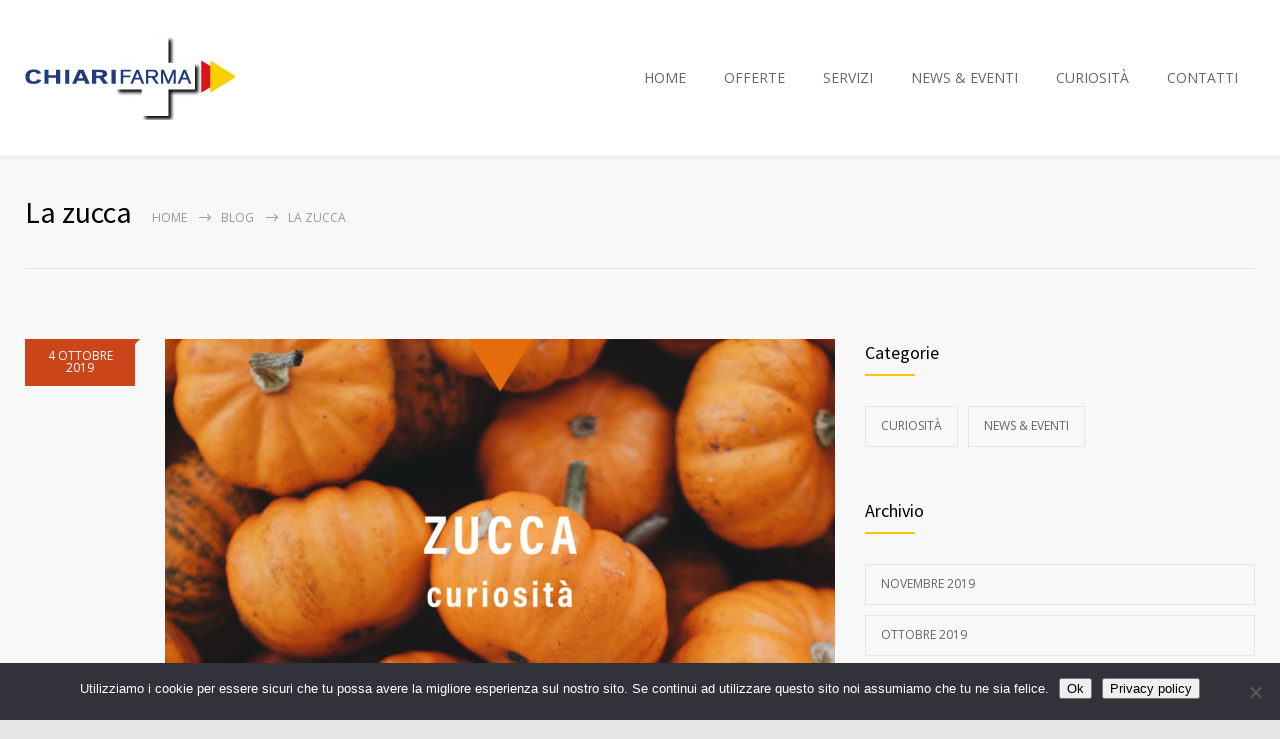

--- FILE ---
content_type: text/html; charset=UTF-8
request_url: https://www.chiarifarma.it/la-zucca/
body_size: 14650
content:
<!DOCTYPE html>
<html lang="it-IT">
		<head>
		<!--meta-->
		<meta http-equiv="content-type" content="text/html; charset=UTF-8" />
		<meta name="generator" content="WordPress 6.8.3" />
		<meta name="viewport" content="width=device-width, initial-scale=1, maximum-scale=1" />
		<meta name="description" content="Farmacia Comunale di Chiari" />
		<meta name="format-detection" content="telephone=no" />
		<!--style-->
		<link rel="alternate" type="application/rss+xml" title="RSS 2.0" href="https://www.chiarifarma.it/feed/" />
		<link rel="pingback" href="https://www.chiarifarma.it/xmlrpc.php" />
					<link rel="shortcut icon" href="https://www.chiarifarma.it/wp-content/uploads/2019/05/icona-farma.gif" />
					<title>La zucca &#8211; Chiari Farma</title>
<meta name='robots' content='max-image-preview:large' />
	<style>img:is([sizes="auto" i], [sizes^="auto," i]) { contain-intrinsic-size: 3000px 1500px }</style>
	<script type='application/javascript'  id='pys-version-script'>console.log('PixelYourSite Free version 11.1.5.2');</script>
<link rel='dns-prefetch' href='//fonts.googleapis.com' />
<link rel="alternate" type="application/rss+xml" title="Chiari Farma &raquo; Feed" href="https://www.chiarifarma.it/feed/" />
<link rel="alternate" type="application/rss+xml" title="Chiari Farma &raquo; Feed dei commenti" href="https://www.chiarifarma.it/comments/feed/" />
<link rel="alternate" type="application/rss+xml" title="Chiari Farma &raquo; La zucca Feed dei commenti" href="https://www.chiarifarma.it/la-zucca/feed/" />
<script type="text/javascript">
/* <![CDATA[ */
window._wpemojiSettings = {"baseUrl":"https:\/\/s.w.org\/images\/core\/emoji\/16.0.1\/72x72\/","ext":".png","svgUrl":"https:\/\/s.w.org\/images\/core\/emoji\/16.0.1\/svg\/","svgExt":".svg","source":{"concatemoji":"https:\/\/www.chiarifarma.it\/wp-includes\/js\/wp-emoji-release.min.js?ver=ab787e20d82e745395b9307997e17d02"}};
/*! This file is auto-generated */
!function(s,n){var o,i,e;function c(e){try{var t={supportTests:e,timestamp:(new Date).valueOf()};sessionStorage.setItem(o,JSON.stringify(t))}catch(e){}}function p(e,t,n){e.clearRect(0,0,e.canvas.width,e.canvas.height),e.fillText(t,0,0);var t=new Uint32Array(e.getImageData(0,0,e.canvas.width,e.canvas.height).data),a=(e.clearRect(0,0,e.canvas.width,e.canvas.height),e.fillText(n,0,0),new Uint32Array(e.getImageData(0,0,e.canvas.width,e.canvas.height).data));return t.every(function(e,t){return e===a[t]})}function u(e,t){e.clearRect(0,0,e.canvas.width,e.canvas.height),e.fillText(t,0,0);for(var n=e.getImageData(16,16,1,1),a=0;a<n.data.length;a++)if(0!==n.data[a])return!1;return!0}function f(e,t,n,a){switch(t){case"flag":return n(e,"\ud83c\udff3\ufe0f\u200d\u26a7\ufe0f","\ud83c\udff3\ufe0f\u200b\u26a7\ufe0f")?!1:!n(e,"\ud83c\udde8\ud83c\uddf6","\ud83c\udde8\u200b\ud83c\uddf6")&&!n(e,"\ud83c\udff4\udb40\udc67\udb40\udc62\udb40\udc65\udb40\udc6e\udb40\udc67\udb40\udc7f","\ud83c\udff4\u200b\udb40\udc67\u200b\udb40\udc62\u200b\udb40\udc65\u200b\udb40\udc6e\u200b\udb40\udc67\u200b\udb40\udc7f");case"emoji":return!a(e,"\ud83e\udedf")}return!1}function g(e,t,n,a){var r="undefined"!=typeof WorkerGlobalScope&&self instanceof WorkerGlobalScope?new OffscreenCanvas(300,150):s.createElement("canvas"),o=r.getContext("2d",{willReadFrequently:!0}),i=(o.textBaseline="top",o.font="600 32px Arial",{});return e.forEach(function(e){i[e]=t(o,e,n,a)}),i}function t(e){var t=s.createElement("script");t.src=e,t.defer=!0,s.head.appendChild(t)}"undefined"!=typeof Promise&&(o="wpEmojiSettingsSupports",i=["flag","emoji"],n.supports={everything:!0,everythingExceptFlag:!0},e=new Promise(function(e){s.addEventListener("DOMContentLoaded",e,{once:!0})}),new Promise(function(t){var n=function(){try{var e=JSON.parse(sessionStorage.getItem(o));if("object"==typeof e&&"number"==typeof e.timestamp&&(new Date).valueOf()<e.timestamp+604800&&"object"==typeof e.supportTests)return e.supportTests}catch(e){}return null}();if(!n){if("undefined"!=typeof Worker&&"undefined"!=typeof OffscreenCanvas&&"undefined"!=typeof URL&&URL.createObjectURL&&"undefined"!=typeof Blob)try{var e="postMessage("+g.toString()+"("+[JSON.stringify(i),f.toString(),p.toString(),u.toString()].join(",")+"));",a=new Blob([e],{type:"text/javascript"}),r=new Worker(URL.createObjectURL(a),{name:"wpTestEmojiSupports"});return void(r.onmessage=function(e){c(n=e.data),r.terminate(),t(n)})}catch(e){}c(n=g(i,f,p,u))}t(n)}).then(function(e){for(var t in e)n.supports[t]=e[t],n.supports.everything=n.supports.everything&&n.supports[t],"flag"!==t&&(n.supports.everythingExceptFlag=n.supports.everythingExceptFlag&&n.supports[t]);n.supports.everythingExceptFlag=n.supports.everythingExceptFlag&&!n.supports.flag,n.DOMReady=!1,n.readyCallback=function(){n.DOMReady=!0}}).then(function(){return e}).then(function(){var e;n.supports.everything||(n.readyCallback(),(e=n.source||{}).concatemoji?t(e.concatemoji):e.wpemoji&&e.twemoji&&(t(e.twemoji),t(e.wpemoji)))}))}((window,document),window._wpemojiSettings);
/* ]]> */
</script>
<style id='wp-emoji-styles-inline-css' type='text/css'>

	img.wp-smiley, img.emoji {
		display: inline !important;
		border: none !important;
		box-shadow: none !important;
		height: 1em !important;
		width: 1em !important;
		margin: 0 0.07em !important;
		vertical-align: -0.1em !important;
		background: none !important;
		padding: 0 !important;
	}
</style>
<link rel='stylesheet' id='wp-block-library-css' href='https://www.chiarifarma.it/wp-includes/css/dist/block-library/style.min.css?ver=ab787e20d82e745395b9307997e17d02' type='text/css' media='all' />
<style id='wp-block-library-theme-inline-css' type='text/css'>
.wp-block-audio :where(figcaption){color:#555;font-size:13px;text-align:center}.is-dark-theme .wp-block-audio :where(figcaption){color:#ffffffa6}.wp-block-audio{margin:0 0 1em}.wp-block-code{border:1px solid #ccc;border-radius:4px;font-family:Menlo,Consolas,monaco,monospace;padding:.8em 1em}.wp-block-embed :where(figcaption){color:#555;font-size:13px;text-align:center}.is-dark-theme .wp-block-embed :where(figcaption){color:#ffffffa6}.wp-block-embed{margin:0 0 1em}.blocks-gallery-caption{color:#555;font-size:13px;text-align:center}.is-dark-theme .blocks-gallery-caption{color:#ffffffa6}:root :where(.wp-block-image figcaption){color:#555;font-size:13px;text-align:center}.is-dark-theme :root :where(.wp-block-image figcaption){color:#ffffffa6}.wp-block-image{margin:0 0 1em}.wp-block-pullquote{border-bottom:4px solid;border-top:4px solid;color:currentColor;margin-bottom:1.75em}.wp-block-pullquote cite,.wp-block-pullquote footer,.wp-block-pullquote__citation{color:currentColor;font-size:.8125em;font-style:normal;text-transform:uppercase}.wp-block-quote{border-left:.25em solid;margin:0 0 1.75em;padding-left:1em}.wp-block-quote cite,.wp-block-quote footer{color:currentColor;font-size:.8125em;font-style:normal;position:relative}.wp-block-quote:where(.has-text-align-right){border-left:none;border-right:.25em solid;padding-left:0;padding-right:1em}.wp-block-quote:where(.has-text-align-center){border:none;padding-left:0}.wp-block-quote.is-large,.wp-block-quote.is-style-large,.wp-block-quote:where(.is-style-plain){border:none}.wp-block-search .wp-block-search__label{font-weight:700}.wp-block-search__button{border:1px solid #ccc;padding:.375em .625em}:where(.wp-block-group.has-background){padding:1.25em 2.375em}.wp-block-separator.has-css-opacity{opacity:.4}.wp-block-separator{border:none;border-bottom:2px solid;margin-left:auto;margin-right:auto}.wp-block-separator.has-alpha-channel-opacity{opacity:1}.wp-block-separator:not(.is-style-wide):not(.is-style-dots){width:100px}.wp-block-separator.has-background:not(.is-style-dots){border-bottom:none;height:1px}.wp-block-separator.has-background:not(.is-style-wide):not(.is-style-dots){height:2px}.wp-block-table{margin:0 0 1em}.wp-block-table td,.wp-block-table th{word-break:normal}.wp-block-table :where(figcaption){color:#555;font-size:13px;text-align:center}.is-dark-theme .wp-block-table :where(figcaption){color:#ffffffa6}.wp-block-video :where(figcaption){color:#555;font-size:13px;text-align:center}.is-dark-theme .wp-block-video :where(figcaption){color:#ffffffa6}.wp-block-video{margin:0 0 1em}:root :where(.wp-block-template-part.has-background){margin-bottom:0;margin-top:0;padding:1.25em 2.375em}
</style>
<style id='classic-theme-styles-inline-css' type='text/css'>
/*! This file is auto-generated */
.wp-block-button__link{color:#fff;background-color:#32373c;border-radius:9999px;box-shadow:none;text-decoration:none;padding:calc(.667em + 2px) calc(1.333em + 2px);font-size:1.125em}.wp-block-file__button{background:#32373c;color:#fff;text-decoration:none}
</style>
<style id='global-styles-inline-css' type='text/css'>
:root{--wp--preset--aspect-ratio--square: 1;--wp--preset--aspect-ratio--4-3: 4/3;--wp--preset--aspect-ratio--3-4: 3/4;--wp--preset--aspect-ratio--3-2: 3/2;--wp--preset--aspect-ratio--2-3: 2/3;--wp--preset--aspect-ratio--16-9: 16/9;--wp--preset--aspect-ratio--9-16: 9/16;--wp--preset--color--black: #000000;--wp--preset--color--cyan-bluish-gray: #abb8c3;--wp--preset--color--white: #ffffff;--wp--preset--color--pale-pink: #f78da7;--wp--preset--color--vivid-red: #cf2e2e;--wp--preset--color--luminous-vivid-orange: #ff6900;--wp--preset--color--luminous-vivid-amber: #fcb900;--wp--preset--color--light-green-cyan: #7bdcb5;--wp--preset--color--vivid-green-cyan: #00d084;--wp--preset--color--pale-cyan-blue: #8ed1fc;--wp--preset--color--vivid-cyan-blue: #0693e3;--wp--preset--color--vivid-purple: #9b51e0;--wp--preset--color--medicenter-light-blue: #42B3E5;--wp--preset--color--medicenter-dark-blue: #3156A3;--wp--preset--color--medicenter-blue: #0384CE;--wp--preset--color--medicenter-green: #7CBA3D;--wp--preset--color--medicenter-orange: #FFA800;--wp--preset--color--medicenter-red: #F37548;--wp--preset--color--medicenter-turquoise: #00B6CC;--wp--preset--color--medicenter-violet: #9187C4;--wp--preset--gradient--vivid-cyan-blue-to-vivid-purple: linear-gradient(135deg,rgba(6,147,227,1) 0%,rgb(155,81,224) 100%);--wp--preset--gradient--light-green-cyan-to-vivid-green-cyan: linear-gradient(135deg,rgb(122,220,180) 0%,rgb(0,208,130) 100%);--wp--preset--gradient--luminous-vivid-amber-to-luminous-vivid-orange: linear-gradient(135deg,rgba(252,185,0,1) 0%,rgba(255,105,0,1) 100%);--wp--preset--gradient--luminous-vivid-orange-to-vivid-red: linear-gradient(135deg,rgba(255,105,0,1) 0%,rgb(207,46,46) 100%);--wp--preset--gradient--very-light-gray-to-cyan-bluish-gray: linear-gradient(135deg,rgb(238,238,238) 0%,rgb(169,184,195) 100%);--wp--preset--gradient--cool-to-warm-spectrum: linear-gradient(135deg,rgb(74,234,220) 0%,rgb(151,120,209) 20%,rgb(207,42,186) 40%,rgb(238,44,130) 60%,rgb(251,105,98) 80%,rgb(254,248,76) 100%);--wp--preset--gradient--blush-light-purple: linear-gradient(135deg,rgb(255,206,236) 0%,rgb(152,150,240) 100%);--wp--preset--gradient--blush-bordeaux: linear-gradient(135deg,rgb(254,205,165) 0%,rgb(254,45,45) 50%,rgb(107,0,62) 100%);--wp--preset--gradient--luminous-dusk: linear-gradient(135deg,rgb(255,203,112) 0%,rgb(199,81,192) 50%,rgb(65,88,208) 100%);--wp--preset--gradient--pale-ocean: linear-gradient(135deg,rgb(255,245,203) 0%,rgb(182,227,212) 50%,rgb(51,167,181) 100%);--wp--preset--gradient--electric-grass: linear-gradient(135deg,rgb(202,248,128) 0%,rgb(113,206,126) 100%);--wp--preset--gradient--midnight: linear-gradient(135deg,rgb(2,3,129) 0%,rgb(40,116,252) 100%);--wp--preset--font-size--small: 13px;--wp--preset--font-size--medium: 20px;--wp--preset--font-size--large: 36px;--wp--preset--font-size--x-large: 42px;--wp--preset--spacing--20: 0.44rem;--wp--preset--spacing--30: 0.67rem;--wp--preset--spacing--40: 1rem;--wp--preset--spacing--50: 1.5rem;--wp--preset--spacing--60: 2.25rem;--wp--preset--spacing--70: 3.38rem;--wp--preset--spacing--80: 5.06rem;--wp--preset--shadow--natural: 6px 6px 9px rgba(0, 0, 0, 0.2);--wp--preset--shadow--deep: 12px 12px 50px rgba(0, 0, 0, 0.4);--wp--preset--shadow--sharp: 6px 6px 0px rgba(0, 0, 0, 0.2);--wp--preset--shadow--outlined: 6px 6px 0px -3px rgba(255, 255, 255, 1), 6px 6px rgba(0, 0, 0, 1);--wp--preset--shadow--crisp: 6px 6px 0px rgba(0, 0, 0, 1);}:where(.is-layout-flex){gap: 0.5em;}:where(.is-layout-grid){gap: 0.5em;}body .is-layout-flex{display: flex;}.is-layout-flex{flex-wrap: wrap;align-items: center;}.is-layout-flex > :is(*, div){margin: 0;}body .is-layout-grid{display: grid;}.is-layout-grid > :is(*, div){margin: 0;}:where(.wp-block-columns.is-layout-flex){gap: 2em;}:where(.wp-block-columns.is-layout-grid){gap: 2em;}:where(.wp-block-post-template.is-layout-flex){gap: 1.25em;}:where(.wp-block-post-template.is-layout-grid){gap: 1.25em;}.has-black-color{color: var(--wp--preset--color--black) !important;}.has-cyan-bluish-gray-color{color: var(--wp--preset--color--cyan-bluish-gray) !important;}.has-white-color{color: var(--wp--preset--color--white) !important;}.has-pale-pink-color{color: var(--wp--preset--color--pale-pink) !important;}.has-vivid-red-color{color: var(--wp--preset--color--vivid-red) !important;}.has-luminous-vivid-orange-color{color: var(--wp--preset--color--luminous-vivid-orange) !important;}.has-luminous-vivid-amber-color{color: var(--wp--preset--color--luminous-vivid-amber) !important;}.has-light-green-cyan-color{color: var(--wp--preset--color--light-green-cyan) !important;}.has-vivid-green-cyan-color{color: var(--wp--preset--color--vivid-green-cyan) !important;}.has-pale-cyan-blue-color{color: var(--wp--preset--color--pale-cyan-blue) !important;}.has-vivid-cyan-blue-color{color: var(--wp--preset--color--vivid-cyan-blue) !important;}.has-vivid-purple-color{color: var(--wp--preset--color--vivid-purple) !important;}.has-black-background-color{background-color: var(--wp--preset--color--black) !important;}.has-cyan-bluish-gray-background-color{background-color: var(--wp--preset--color--cyan-bluish-gray) !important;}.has-white-background-color{background-color: var(--wp--preset--color--white) !important;}.has-pale-pink-background-color{background-color: var(--wp--preset--color--pale-pink) !important;}.has-vivid-red-background-color{background-color: var(--wp--preset--color--vivid-red) !important;}.has-luminous-vivid-orange-background-color{background-color: var(--wp--preset--color--luminous-vivid-orange) !important;}.has-luminous-vivid-amber-background-color{background-color: var(--wp--preset--color--luminous-vivid-amber) !important;}.has-light-green-cyan-background-color{background-color: var(--wp--preset--color--light-green-cyan) !important;}.has-vivid-green-cyan-background-color{background-color: var(--wp--preset--color--vivid-green-cyan) !important;}.has-pale-cyan-blue-background-color{background-color: var(--wp--preset--color--pale-cyan-blue) !important;}.has-vivid-cyan-blue-background-color{background-color: var(--wp--preset--color--vivid-cyan-blue) !important;}.has-vivid-purple-background-color{background-color: var(--wp--preset--color--vivid-purple) !important;}.has-black-border-color{border-color: var(--wp--preset--color--black) !important;}.has-cyan-bluish-gray-border-color{border-color: var(--wp--preset--color--cyan-bluish-gray) !important;}.has-white-border-color{border-color: var(--wp--preset--color--white) !important;}.has-pale-pink-border-color{border-color: var(--wp--preset--color--pale-pink) !important;}.has-vivid-red-border-color{border-color: var(--wp--preset--color--vivid-red) !important;}.has-luminous-vivid-orange-border-color{border-color: var(--wp--preset--color--luminous-vivid-orange) !important;}.has-luminous-vivid-amber-border-color{border-color: var(--wp--preset--color--luminous-vivid-amber) !important;}.has-light-green-cyan-border-color{border-color: var(--wp--preset--color--light-green-cyan) !important;}.has-vivid-green-cyan-border-color{border-color: var(--wp--preset--color--vivid-green-cyan) !important;}.has-pale-cyan-blue-border-color{border-color: var(--wp--preset--color--pale-cyan-blue) !important;}.has-vivid-cyan-blue-border-color{border-color: var(--wp--preset--color--vivid-cyan-blue) !important;}.has-vivid-purple-border-color{border-color: var(--wp--preset--color--vivid-purple) !important;}.has-vivid-cyan-blue-to-vivid-purple-gradient-background{background: var(--wp--preset--gradient--vivid-cyan-blue-to-vivid-purple) !important;}.has-light-green-cyan-to-vivid-green-cyan-gradient-background{background: var(--wp--preset--gradient--light-green-cyan-to-vivid-green-cyan) !important;}.has-luminous-vivid-amber-to-luminous-vivid-orange-gradient-background{background: var(--wp--preset--gradient--luminous-vivid-amber-to-luminous-vivid-orange) !important;}.has-luminous-vivid-orange-to-vivid-red-gradient-background{background: var(--wp--preset--gradient--luminous-vivid-orange-to-vivid-red) !important;}.has-very-light-gray-to-cyan-bluish-gray-gradient-background{background: var(--wp--preset--gradient--very-light-gray-to-cyan-bluish-gray) !important;}.has-cool-to-warm-spectrum-gradient-background{background: var(--wp--preset--gradient--cool-to-warm-spectrum) !important;}.has-blush-light-purple-gradient-background{background: var(--wp--preset--gradient--blush-light-purple) !important;}.has-blush-bordeaux-gradient-background{background: var(--wp--preset--gradient--blush-bordeaux) !important;}.has-luminous-dusk-gradient-background{background: var(--wp--preset--gradient--luminous-dusk) !important;}.has-pale-ocean-gradient-background{background: var(--wp--preset--gradient--pale-ocean) !important;}.has-electric-grass-gradient-background{background: var(--wp--preset--gradient--electric-grass) !important;}.has-midnight-gradient-background{background: var(--wp--preset--gradient--midnight) !important;}.has-small-font-size{font-size: var(--wp--preset--font-size--small) !important;}.has-medium-font-size{font-size: var(--wp--preset--font-size--medium) !important;}.has-large-font-size{font-size: var(--wp--preset--font-size--large) !important;}.has-x-large-font-size{font-size: var(--wp--preset--font-size--x-large) !important;}
:where(.wp-block-post-template.is-layout-flex){gap: 1.25em;}:where(.wp-block-post-template.is-layout-grid){gap: 1.25em;}
:where(.wp-block-columns.is-layout-flex){gap: 2em;}:where(.wp-block-columns.is-layout-grid){gap: 2em;}
:root :where(.wp-block-pullquote){font-size: 1.5em;line-height: 1.6;}
</style>
<link rel='stylesheet' id='cookie-notice-front-css' href='https://www.chiarifarma.it/wp-content/plugins/cookie-notice/css/front.min.css?ver=2.5.11' type='text/css' media='all' />
<link rel='stylesheet' id='rs-plugin-settings-css' href='https://www.chiarifarma.it/wp-content/plugins/revslider/public/assets/css/settings.css?ver=5.4.8.3' type='text/css' media='all' />
<style id='rs-plugin-settings-inline-css' type='text/css'>
#rs-demo-id {}
</style>
<link rel='stylesheet' id='google-font-source-sans-pro-css' href='//fonts.googleapis.com/css?family=Source+Sans+Pro%3A400%2C200%2C300%2C600%2C700&#038;subset=latin%2Clatin-ext&#038;ver=ab787e20d82e745395b9307997e17d02' type='text/css' media='all' />
<link rel='stylesheet' id='google-font-open-sans-css' href='//fonts.googleapis.com/css?family=Open+Sans%3A400%2C300&#038;subset=latin%2Clatin-ext&#038;ver=ab787e20d82e745395b9307997e17d02' type='text/css' media='all' />
<link rel='stylesheet' id='google-font-pt-serif-css' href='//fonts.googleapis.com/css?family=PT+Serif%3A400italic&#038;subset=latin%2Clatin-ext&#038;ver=ab787e20d82e745395b9307997e17d02' type='text/css' media='all' />
<link rel='stylesheet' id='reset-css' href='https://www.chiarifarma.it/wp-content/themes/medicenter/style/reset.css?ver=ab787e20d82e745395b9307997e17d02' type='text/css' media='all' />
<link rel='stylesheet' id='superfish-css' href='https://www.chiarifarma.it/wp-content/themes/medicenter/style/superfish.css?ver=ab787e20d82e745395b9307997e17d02' type='text/css' media='all' />
<link rel='stylesheet' id='prettyPhoto-css' href='https://www.chiarifarma.it/wp-content/themes/medicenter/style/prettyPhoto.css?ver=ab787e20d82e745395b9307997e17d02' type='text/css' media='all' />
<link rel='stylesheet' id='jquery-qtip-css' href='https://www.chiarifarma.it/wp-content/themes/medicenter/style/jquery.qtip.css?ver=ab787e20d82e745395b9307997e17d02' type='text/css' media='all' />
<link rel='stylesheet' id='odometer-css' href='https://www.chiarifarma.it/wp-content/themes/medicenter/style/odometer-theme-default.css?ver=ab787e20d82e745395b9307997e17d02' type='text/css' media='all' />
<link rel='stylesheet' id='animations-css' href='https://www.chiarifarma.it/wp-content/themes/medicenter/style/animations.css?ver=ab787e20d82e745395b9307997e17d02' type='text/css' media='all' />
<link rel='stylesheet' id='main-style-css' href='https://www.chiarifarma.it/wp-content/themes/medicenter/style.css?ver=ab787e20d82e745395b9307997e17d02' type='text/css' media='all' />
<link rel='stylesheet' id='responsive-css' href='https://www.chiarifarma.it/wp-content/themes/medicenter/style/responsive.css?ver=ab787e20d82e745395b9307997e17d02' type='text/css' media='all' />
<link rel='stylesheet' id='mc-features-css' href='https://www.chiarifarma.it/wp-content/themes/medicenter/fonts/features/style.css?ver=ab787e20d82e745395b9307997e17d02' type='text/css' media='all' />
<link rel='stylesheet' id='mc-template-css' href='https://www.chiarifarma.it/wp-content/themes/medicenter/fonts/template/style.css?ver=ab787e20d82e745395b9307997e17d02' type='text/css' media='all' />
<link rel='stylesheet' id='mc-social-css' href='https://www.chiarifarma.it/wp-content/themes/medicenter/fonts/social/style.css?ver=ab787e20d82e745395b9307997e17d02' type='text/css' media='all' />
<link rel='stylesheet' id='custom-css' href='https://www.chiarifarma.it/wp-content/themes/medicenter/custom.css?ver=ab787e20d82e745395b9307997e17d02' type='text/css' media='all' />
<script type="text/javascript" src="https://www.chiarifarma.it/wp-includes/js/jquery/jquery.min.js?ver=3.7.1" id="jquery-core-js"></script>
<script type="text/javascript" src="https://www.chiarifarma.it/wp-includes/js/jquery/jquery-migrate.min.js?ver=3.4.1" id="jquery-migrate-js"></script>
<script type="text/javascript" src="https://www.chiarifarma.it/wp-content/plugins/revslider/public/assets/js/jquery.themepunch.tools.min.js?ver=5.4.8.3" id="tp-tools-js"></script>
<script type="text/javascript" src="https://www.chiarifarma.it/wp-content/plugins/revslider/public/assets/js/jquery.themepunch.revolution.min.js?ver=5.4.8.3" id="revmin-js"></script>
<script type="text/javascript" src="https://www.chiarifarma.it/wp-content/plugins/pixelyoursite/dist/scripts/jquery.bind-first-0.2.3.min.js?ver=0.2.3" id="jquery-bind-first-js"></script>
<script type="text/javascript" src="https://www.chiarifarma.it/wp-content/plugins/pixelyoursite/dist/scripts/js.cookie-2.1.3.min.js?ver=2.1.3" id="js-cookie-pys-js"></script>
<script type="text/javascript" src="https://www.chiarifarma.it/wp-content/plugins/pixelyoursite/dist/scripts/tld.min.js?ver=2.3.1" id="js-tld-js"></script>
<script type="text/javascript" id="pys-js-extra">
/* <![CDATA[ */
var pysOptions = {"staticEvents":{"facebook":{"init_event":[{"delay":0,"type":"static","ajaxFire":false,"name":"PageView","pixelIds":["542368913239853"],"eventID":"9308c42f-bf4d-4509-9480-d747963af78d","params":{"post_category":"CURIOSIT\u00c0","page_title":"La zucca","post_type":"post","post_id":4515,"plugin":"PixelYourSite","user_role":"guest","event_url":"www.chiarifarma.it\/la-zucca\/"},"e_id":"init_event","ids":[],"hasTimeWindow":false,"timeWindow":0,"woo_order":"","edd_order":""}]}},"dynamicEvents":[],"triggerEvents":[],"triggerEventTypes":[],"facebook":{"pixelIds":["542368913239853"],"advancedMatching":[],"advancedMatchingEnabled":false,"removeMetadata":false,"wooVariableAsSimple":false,"serverApiEnabled":false,"wooCRSendFromServer":false,"send_external_id":null,"enabled_medical":false,"do_not_track_medical_param":["event_url","post_title","page_title","landing_page","content_name","categories","category_name","tags"],"meta_ldu":false},"debug":"","siteUrl":"https:\/\/www.chiarifarma.it","ajaxUrl":"https:\/\/www.chiarifarma.it\/wp-admin\/admin-ajax.php","ajax_event":"bd872072ca","enable_remove_download_url_param":"1","cookie_duration":"7","last_visit_duration":"60","enable_success_send_form":"","ajaxForServerEvent":"1","ajaxForServerStaticEvent":"1","useSendBeacon":"1","send_external_id":"1","external_id_expire":"180","track_cookie_for_subdomains":"1","google_consent_mode":"1","gdpr":{"ajax_enabled":false,"all_disabled_by_api":false,"facebook_disabled_by_api":false,"analytics_disabled_by_api":false,"google_ads_disabled_by_api":false,"pinterest_disabled_by_api":false,"bing_disabled_by_api":false,"reddit_disabled_by_api":false,"externalID_disabled_by_api":false,"facebook_prior_consent_enabled":true,"analytics_prior_consent_enabled":true,"google_ads_prior_consent_enabled":null,"pinterest_prior_consent_enabled":true,"bing_prior_consent_enabled":true,"cookiebot_integration_enabled":false,"cookiebot_facebook_consent_category":"marketing","cookiebot_analytics_consent_category":"statistics","cookiebot_tiktok_consent_category":"marketing","cookiebot_google_ads_consent_category":"marketing","cookiebot_pinterest_consent_category":"marketing","cookiebot_bing_consent_category":"marketing","consent_magic_integration_enabled":false,"real_cookie_banner_integration_enabled":false,"cookie_notice_integration_enabled":false,"cookie_law_info_integration_enabled":false,"analytics_storage":{"enabled":true,"value":"granted","filter":false},"ad_storage":{"enabled":true,"value":"granted","filter":false},"ad_user_data":{"enabled":true,"value":"granted","filter":false},"ad_personalization":{"enabled":true,"value":"granted","filter":false}},"cookie":{"disabled_all_cookie":false,"disabled_start_session_cookie":false,"disabled_advanced_form_data_cookie":false,"disabled_landing_page_cookie":false,"disabled_first_visit_cookie":false,"disabled_trafficsource_cookie":false,"disabled_utmTerms_cookie":false,"disabled_utmId_cookie":false},"tracking_analytics":{"TrafficSource":"direct","TrafficLanding":"undefined","TrafficUtms":[],"TrafficUtmsId":[]},"GATags":{"ga_datalayer_type":"default","ga_datalayer_name":"dataLayerPYS"},"woo":{"enabled":false},"edd":{"enabled":false},"cache_bypass":"1769012388"};
/* ]]> */
</script>
<script type="text/javascript" src="https://www.chiarifarma.it/wp-content/plugins/pixelyoursite/dist/scripts/public.js?ver=11.1.5.2" id="pys-js"></script>
<link rel="https://api.w.org/" href="https://www.chiarifarma.it/wp-json/" /><link rel="alternate" title="JSON" type="application/json" href="https://www.chiarifarma.it/wp-json/wp/v2/posts/4515" /><link rel="EditURI" type="application/rsd+xml" title="RSD" href="https://www.chiarifarma.it/xmlrpc.php?rsd" />

<link rel="canonical" href="https://www.chiarifarma.it/la-zucca/" />
<link rel='shortlink' href='https://www.chiarifarma.it/?p=4515' />
<link rel="alternate" title="oEmbed (JSON)" type="application/json+oembed" href="https://www.chiarifarma.it/wp-json/oembed/1.0/embed?url=https%3A%2F%2Fwww.chiarifarma.it%2Fla-zucca%2F" />
<link rel="alternate" title="oEmbed (XML)" type="text/xml+oembed" href="https://www.chiarifarma.it/wp-json/oembed/1.0/embed?url=https%3A%2F%2Fwww.chiarifarma.it%2Fla-zucca%2F&#038;format=xml" />
<meta name="generator" content="Powered by WPBakery Page Builder - drag and drop page builder for WordPress."/>
<!--[if lte IE 9]><link rel="stylesheet" type="text/css" href="https://www.chiarifarma.it/wp-content/plugins/js_composer/assets/css/vc_lte_ie9.min.css" media="screen"><![endif]--><meta name="generator" content="Powered by Slider Revolution 5.4.8.3 - responsive, Mobile-Friendly Slider Plugin for WordPress with comfortable drag and drop interface." />
<script type="text/javascript">function setREVStartSize(e){									
						try{ e.c=jQuery(e.c);var i=jQuery(window).width(),t=9999,r=0,n=0,l=0,f=0,s=0,h=0;
							if(e.responsiveLevels&&(jQuery.each(e.responsiveLevels,function(e,f){f>i&&(t=r=f,l=e),i>f&&f>r&&(r=f,n=e)}),t>r&&(l=n)),f=e.gridheight[l]||e.gridheight[0]||e.gridheight,s=e.gridwidth[l]||e.gridwidth[0]||e.gridwidth,h=i/s,h=h>1?1:h,f=Math.round(h*f),"fullscreen"==e.sliderLayout){var u=(e.c.width(),jQuery(window).height());if(void 0!=e.fullScreenOffsetContainer){var c=e.fullScreenOffsetContainer.split(",");if (c) jQuery.each(c,function(e,i){u=jQuery(i).length>0?u-jQuery(i).outerHeight(!0):u}),e.fullScreenOffset.split("%").length>1&&void 0!=e.fullScreenOffset&&e.fullScreenOffset.length>0?u-=jQuery(window).height()*parseInt(e.fullScreenOffset,0)/100:void 0!=e.fullScreenOffset&&e.fullScreenOffset.length>0&&(u-=parseInt(e.fullScreenOffset,0))}f=u}else void 0!=e.minHeight&&f<e.minHeight&&(f=e.minHeight);e.c.closest(".rev_slider_wrapper").css({height:f})					
						}catch(d){console.log("Failure at Presize of Slider:"+d)}						
					};</script>
		<style type="text/css" id="wp-custom-css">
			.single .post-content .more {
    position: relative;
    top: 1em;
    display: none;
}
.template-arrow-horizontal-1-after::after {
    content: "\61";
    display: none;
}
.comment-box .comments-number {
    position: relative;
    width: 110px;
    margin-top: 2px;
    display: none;
}
table tr:nth-child(2n+1) {
    background: #F8F8F8;
}
		</style>
		<noscript><style type="text/css"> .wpb_animate_when_almost_visible { opacity: 1; }</style></noscript>				<style type="text/css" id="c4wp-checkout-css">
					.woocommerce-checkout .c4wp_captcha_field {
						margin-bottom: 10px;
						margin-top: 15px;
						position: relative;
						display: inline-block;
					}
				</style>
							<style type="text/css" id="c4wp-v3-lp-form-css">
				.login #login, .login #lostpasswordform {
					min-width: 350px !important;
				}
				.wpforms-field-c4wp iframe {
					width: 100% !important;
				}
			</style>
					<!--custom style-->
<style type="text/css">
		.single-ql_services .vertical-menu li:hover>a,
	.single-ql_services .vertical-menu li:hover>a::after,
	.single-ql_services .vertical-menu li ul li:hover>a,
	.single-ql_services .vertical-menu li ul li:hover>a::after,
	.single-ql_services .vertical-menu li ul li ul li:hover>a,
	.single-ql_services .vertical-menu li ul li ul li:hover>a::after,
	.mc-icon,
	.mc-features-style-light .hexagon span::before,
	.hexagon.style-light span:before,
	.simple-list li::before,
	.single .post-content ul li::before,
	.info-box::before
	{
		color: #FFC300;
	}
	.box-header::after,
	.sf-menu li:hover a, .sf-menu li.selected a, .sf-menu li.current-menu-item a, .sf-menu li.current-menu-ancestor a,
	.mobile-menu-container nav.mobile-menu>ul li.current-menu-item>a,
	.mobile-menu-container nav.mobile-menu>ul li.current-menu-ancestor ul li.current-menu-item a,
	.mobile-menu-container nav.mobile-menu>ul li.current-menu-ancestor ul li.current-menu-parent ul li.current-menu-item a,
	.mobile-menu-container nav.mobile-menu>ul li.current-menu-ancestor a,
	.mobile-menu-container nav.mobile-menu>ul li.current-menu-ancestor ul li.current-menu-parent a,
	.mobile-menu-container nav.mobile-menu>ul li.current-menu-ancestor ul li.current-menu-parent ul li.current-menu-parent a,
	.single-ql_services .vertical-menu li.current-menu-item>a,
	.single-ql_services .vertical-menu li.current-menu-ancestor>a,
	.social-icons li a:hover::before,
	.icon-single[class^="social-"]:hover::before, .icon-single[class*=" social-"]:hover::before,
	.hexagon,
	.timeline-item label,
	.items-list .value,
	.comment-box .comments-number a,
	.comment-form .mc-button:hover,
	.contact-form .mc-button:hover,
	.pagination li a:hover,
	.pagination li.selected a,
	.pagination li.selected span,
	.categories li a:hover,
	.widget_categories li a:hover,
	.categories li.current-cat a,
	.widget_categories li.current-cat a,
	.widget_tag_cloud a:hover,
	.tabs-box-navigation.sf-menu .tabs-box-navigation-selected:hover,
	.timetable .event.tooltip:hover,
	.timetable .event .event-container.tooltip:hover,
	.tooltip .tooltip-content,
	.gallery-box:hover .description,
	.gallery-box .controls a:hover,
	.widget_archive li a:hover,
	.scroll-top:hover,
	.home-box-container:nth-child(3n+1),
	.footer-banner-box-container .footer-banner-box:nth-child(3n+1),
	.more.light-color,
	.more.dark-color:hover,
	body .vc_progress_bar .vc_single_bar .vc_bar,
	.arrow-container .arrow,
	body .vc_progress_bar .vc_single_bar .vc_bar+.vc_label_units
		{
		background-color: #FFC300;
	}
	.header.layout-2 .sf-menu li:hover a, .header.layout-2 .sf-menu li.selected a, .header.layout-2 .sf-menu li.current-menu-item a, .header.layout-2 .sf-menu li.current-menu-ancestor a,
	.header.layout-2 .sf-menu li ul li a:hover, .header.layout-2 .sf-menu li ul li.selected a, .header.layout-2 .sf-menu li ul li.current-menu-item a, .header.layout-2 .sf-menu>li.menu-item-has-children ul li a:hover, .header.layout-2 .sf-menu>li.menu-item-has-children:hover ul li.selected a, .header.layout-2 .sf-menu>li.menu-item-has-children:hover ul li.current-menu-item a, .header.layout-2 .sf-menu>li.menu-item-has-children:hover ul li.selected ul li a:hover, .header.layout-2 .sf-menu>li.menu-item-has-children:hover ul li.current-menu-item ul li a:hover, .header.layout-2 .sf-menu>li.menu-item-has-children:hover ul li ul li.selected a, .header.layout-2 .sf-menu>li.menu-item-has-children:hover ul li ul li.current-menu-item a, .header.layout-2 .sf-menu>li.menu-item-has-children:hover ul li.selected ul li.selected a, .header.layout-2 .sf-menu>li.menu-item-has-children:hover ul li.selected ul li.current-menu-item a, .header.layout-2 .sf-menu>li.menu-item-has-children:hover ul li.menu-item-type-custom a:hover, .header.layout-2 .sf-menu li ul li.menu-item-type-custom a:hover,
	.sf-menu li ul li a:hover, .sf-menu li ul li.selected a, .sf-menu li ul li.current-menu-item a, .sf-menu>li.menu-item-has-children:hover ul li.current-menu-item ul li.current-menu-item a,
	.sf-menu>li.menu-item-has-children ul li a:hover, .sf-menu>li.menu-item-has-children:hover ul li.selected a, .sf-menu>li.menu-item-has-children:hover ul li.current-menu-item a, .sf-menu>li.menu-item-has-children:hover ul li.current-menu-item ul li.current-menu-item ul li a:hover,
	.sf-menu>li.menu-item-has-children:hover ul li.selected ul li a:hover,.sf-menu>li.menu-item-has-children:hover ul li.current-menu-item ul li a:hover, .sf-menu>li.menu-item-has-children:hover ul li ul li.selected a, .sf-menu>li.menu-item-has-children:hover ul li ul li.current-menu-item a, .sf-menu>li.menu-item-has-children:hover ul li.selected ul li.selected a, .sf-menu>li.menu-item-has-children:hover ul li.selected ul li.current-menu-item a,
	.sf-menu>li.menu-item-has-children:hover ul li.menu-item-type-custom a:hover, .sf-menu li ul li.menu-item-type-custom a:hover, .sf-menu>li.menu-item-has-children:hover ul li.current-menu-item ul li.menu-item-type-custom a:hover,
	.mobile-menu-container nav.mobile-menu>ul li.current-menu-item>a,
	.mobile-menu-container nav.mobile-menu>ul li.current-menu-ancestor ul li.current-menu-item a,
	.mobile-menu-container nav.mobile-menu>ul li.current-menu-ancestor ul li.current-menu-parent ul li.current-menu-item a,
	.mobile-menu-container nav.mobile-menu>ul li.current-menu-ancestor a,
	.mobile-menu-container nav.mobile-menu>ul li.current-menu-ancestor ul li.current-menu-parent a,
	.mobile-menu-container nav.mobile-menu>ul li.current-menu-ancestor ul li.current-menu-parent ul li.current-menu-parent a,
	.vertical-menu li a:hover,
	.vertical-menu li.is-active a,
	.timeline-item .label-container .timeline-circle::after,
	.scrolling-list-control-left:hover,
	.scrolling-list-control-right:hover,
	.comment-form .mc-button:hover,
	.contact-form .mc-button:hover,
	.pagination li a:hover,
	.pagination li.selected a,
	.pagination li.selected span,
	.categories li a:hover,
	.widget_categories li a:hover,
	.categories li.current-cat a,
	.widget_categories li.current-cat a,
	.widget_tag_cloud a:hover,
	.tabs-box-navigation.sf-menu li:hover ul, .tabs-box-navigation.sf-menu li.sfHover ul,
	.controls .prev:hover,
	.controls .next:hover,
	.controls .close:hover,
	.gallery-box:hover .item-details,
	.widget_archive li a:hover,
	.footer .header-right a.scrolling-list-control-left:hover, 
	.footer .header-right a.scrolling-list-control-right:hover,
	.header-right a.scrolling-list-control-left:hover, 
	.header-right a.scrolling-list-control-right:hover,
	.tabs-navigation li a:hover,
	.tabs-navigation li a.selected,
	.tabs-navigation li.ui-tabs-active a,
	.scrolling-list li a:hover .number,
	.more.light-color,
	.more.dark-color:hover,
	.services-list li .service-details::after,
	body .site-container .clearfix.has-gutenberg-blocks blockquote.wp-block-quote
		{
		border-color: #FFC300;
	}
	.sf-menu>li.menu-item-has-children:hover ul li.menu-item-type-custom a,
	.sf-menu>li.menu-item-has-children:hover ul li.selected ul li a,
	.sf-menu>li.menu-item-has-children:hover ul li.current-menu-item ul li a,
	.sf-menu>li.menu-item-has-children:hover ul li.current-menu-item ul li.menu-item-type-custom a,
	.sf-menu>li.menu-item-has-children:hover ul li.current-menu-item ul li.current-menu-item ul li a,
	.sf-menu li ul li.menu-item-type-custom a
	{
		color: #666;
		border-color: #E5E5E5;
	}
	.header.layout-2 .sf-menu>li.menu-item-has-children:hover ul li.menu-item-type-custom a,
	.header.layout-2 .sf-menu>li.menu-item-has-children:hover ul li.selected ul li a,
	.header.layout-2 .sf-menu>li.menu-item-has-children:hover ul li.current-menu-item ul li a,
	.header.layout-2 .sf-menu li ul li.menu-item-type-custom a
	{
		border-color: #E5E5E5;
	}
	.hexagon::before,
	.hexagon.small::before,
	.comment-box .arrow-comments,
	.tooltip .tooltip-arrow
		{
		border-bottom-color: #FFC300;
	}
	.hexagon::after,
	.hexagon.small::after,
	.comment-box .arrow-comments,
	.tooltip .tooltip-arrow
		{
		border-top-color: #FFC300;
	}
	.timeline-item .label-triangle
	{
		border-left-color: #FFC300;
	}
		a,
	blockquote,
	blockquote p,
	.sentence,
	.bread-crumb li a:hover,
	.more,
	.accordion .ui-accordion-header.ui-state-hover h3,
	.post-footer-details li a:hover,
	#cancel_comment:hover,
	.button-label
		{
		color: #CB451B;
	}
		.more.light:hover,
	.more.dark-color,
	.more.light-color:hover,
	.comment-box .date .value,
	.comment-form .mc-button,
	.contact-form .mc-button,
	.ui-datepicker-current-day,
	.wpb_content_element .accordion .ui-accordion-header.ui-state-active,
	.accordion .ui-accordion-header.ui-state-active,
	.tabs-box-navigation.sf-menu .tabs-box-navigation-selected,
	.dropcap .dropcap-label,
	.timetable .event,
	.tip,
	.home-box-container:nth-child(3n+3),
	.footer-banner-box-container .footer-banner-box:nth-child(3n+3),
	.hexagon.fancybox,
	.arrow-container .arrow-dark
		{
		background-color: #CB451B;
	}
	blockquote,
	.more.dark-color,
	.more.light-color:hover,
	.more.light:hover,
	.comment-form .mc-button,
	.contact-form .mc-button,
	.wpb_content_element .accordion .ui-accordion-header.ui-state-active,
	.accordion .ui-accordion-header.ui-state-active,
	.services-list ul li:nth-child(3n+3) .service-details::after
		{
		border-color: #CB451B;
	}
	.comment-box .date .arrow-date,
	.hexagon.fancybox::after
	{
		border-top-color: #CB451B;
	}
	.comment-box .date .arrow-date,
	.hexagon.fancybox::before
	{
		border-bottom-color: #CB451B;
	}
		.home-box-container:nth-child(3n+2),
	.footer-banner-box-container .footer-banner-box:nth-child(3n+2)
	{
		background-color: #F17800;
	}
	.services-list ul li:nth-child(3n+2) .service-details::after
	{
		border-color: #F17800;
	}
		h1, h2, h3, h4, h5,
	h1 a, h2 a, h3 a, h4 a, h5 a,
	h1 a:hover, h2 a:hover, h3 a:hover, h4 a:hover, h5 a:hover
	{
		color: ##2C4390;
	}
	</style>	</head>
	<body data-rsssl=1 class="wp-singular post-template-default single single-post postid-4515 single-format-standard wp-theme-medicenter cookies-not-set wpb-js-composer js-comp-ver-5.7 vc_responsive">
		<div class="site-container fullwidth">
						<!-- Header -->
						<div class="header-container sticky">
				<div class="header clearfix layout-1">
										<div class="header-left">
						<a href="https://www.chiarifarma.it" title="Chiari Farma">
														<img src="https://www.chiarifarma.it/wp-content/uploads/2019/04/LogoCHIARIFARMA.gif" alt="logo" />
																				</a>
						<a href="#" class="mobile-menu-switch vertical-align-cell">
							<span class="line"></span>
							<span class="line"></span>
							<span class="line"></span>
							<span class="line"></span>
						</a>
											</div>
					<div class="menu-main-menu-container"><ul id="menu-main-menu" class="sf-menu header-right"><li id="menu-item-4699" class="menu-item menu-item-type-post_type menu-item-object-page menu-item-home menu-item-4699"><a href="https://www.chiarifarma.it/">HOME</a></li>
<li id="menu-item-4751" class="menu-item menu-item-type-taxonomy menu-item-object-category menu-item-4751"><a href="https://www.chiarifarma.it/category/offerte/">OFFERTE</a></li>
<li id="menu-item-4772" class="menu-item menu-item-type-post_type menu-item-object-page menu-item-4772"><a href="https://www.chiarifarma.it/servizi/">SERVIZI</a></li>
<li id="menu-item-4127" class="menu-item menu-item-type-taxonomy menu-item-object-category menu-item-4127"><a href="https://www.chiarifarma.it/category/news-eventi/">NEWS &amp; EVENTI</a></li>
<li id="menu-item-4131" class="menu-item menu-item-type-taxonomy menu-item-object-category current-post-ancestor current-menu-parent current-post-parent menu-item-4131"><a href="https://www.chiarifarma.it/category/curiosita/">CURIOSITÀ</a></li>
<li id="menu-item-4086" class="menu-item menu-item-type-post_type menu-item-object-page menu-item-4086"><a href="https://www.chiarifarma.it/contatti/">CONTATTI</a></li>
</ul></div>							<div class="mobile-menu-container clearfix">
								<div class="mobile-menu-divider"></div>
								<nav class="mobile-menu collapsible-mobile-submenus"><ul id="menu-main-menu-1" class="menu"><li class="menu-item menu-item-type-post_type menu-item-object-page menu-item-home menu-item-4699"><a href="https://www.chiarifarma.it/">HOME</a></li>
<li class="menu-item menu-item-type-taxonomy menu-item-object-category menu-item-4751"><a href="https://www.chiarifarma.it/category/offerte/">OFFERTE</a></li>
<li class="menu-item menu-item-type-post_type menu-item-object-page menu-item-4772"><a href="https://www.chiarifarma.it/servizi/">SERVIZI</a></li>
<li class="menu-item menu-item-type-taxonomy menu-item-object-category menu-item-4127"><a href="https://www.chiarifarma.it/category/news-eventi/">NEWS &amp; EVENTI</a></li>
<li class="menu-item menu-item-type-taxonomy menu-item-object-category current-post-ancestor current-menu-parent current-post-parent menu-item-4131"><a href="https://www.chiarifarma.it/category/curiosita/">CURIOSITÀ</a></li>
<li class="menu-item menu-item-type-post_type menu-item-object-page menu-item-4086"><a href="https://www.chiarifarma.it/contatti/">CONTATTI</a></li>
</ul></nav>							</div>
											</div>
			</div>
					<!-- /Header --><div class="theme-page relative">
	<div class="vc_row wpb_row vc_row-fluid page-header vertical-align-table full-width">
		<div class="vc_row wpb_row vc_inner vc_row-fluid">
			<div class="page-header-left">
				<h1 class="page-title">La zucca</h1>
				<ul class="bread-crumb">
					<li>
						<a href="https://www.chiarifarma.it" title="Home">
							Home						</a>
					</li>
					<li class="separator template-arrow-horizontal-1">
						&nbsp;
					</li>
										<li><a href="https://www.chiarifarma.it/chiari-farma-informa/" title="Blog">Blog</a>					</li>
					<li class="separator template-arrow-horizontal-1">
						&nbsp;
					</li>
					<li>
						La zucca					</li>
				</ul>
			</div>
					</div>
	</div>
	<div class="clearfix">
		<div class="vc_row wpb_row vc_row-fluid"><div class="wpb_column vc_column_container vc_col-sm-8"><div class="wpb_wrapper"><ul class="blog clearfix page-margin-top-section"><li class="single post post-4515 type-post status-publish format-standard has-post-thumbnail hentry category-curiosita"><ul class="comment-box clearfix"><li class="date clearfix animated-element animation-slideRight">
						<div class="value">4 OTTOBRE 2019</div>
						<div class="arrow-date"></div>
					</li><li class="comments-number animated-element animation-slideUp duration-300 delay-500">		<a href="https://www.chiarifarma.it/la-zucca/#respond" title="0 COMMENTS">0 COMMENTS</a>
					</li></ul><div class="post-content"><a class="post-image fancybox" href="https://www.chiarifarma.it/wp-content/uploads/2019/10/CRF-ottobre7-1024x1024.jpg" title="La zucca"><span class="mc-preloader"></span><img fetchpriority="high" decoding="async" width="670" height="446" src="https://www.chiarifarma.it/wp-content/uploads/2019/10/CRF-ottobre7-670x446.jpg" class="attachment-blog-post-thumb size-blog-post-thumb wp-post-image" alt="" title="" srcset="https://www.chiarifarma.it/wp-content/uploads/2019/10/CRF-ottobre7-670x446.jpg 670w, https://www.chiarifarma.it/wp-content/uploads/2019/10/CRF-ottobre7-600x400.jpg 600w, https://www.chiarifarma.it/wp-content/uploads/2019/10/CRF-ottobre7-480x320.jpg 480w, https://www.chiarifarma.it/wp-content/uploads/2019/10/CRF-ottobre7-390x260.jpg 390w, https://www.chiarifarma.it/wp-content/uploads/2019/10/CRF-ottobre7-285x190.jpg 285w" sizes="(max-width: 670px) 100vw, 670px" /></a><h2 class="post-title">
						<a href="https://www.chiarifarma.it/la-zucca/" title="La zucca">La zucca</a>
					</h2>
<p>🎃 La zucca è un alimento a basso contenuto di calorie. Come tutti gli ortaggi di colore arancione è ricca di caroteni, sostanze che l’organismo utilizza per la produzione di vitamina A e che hanno proprietà antiossidanti e antinfiammatorie. 😉 Contiene, inoltre, molti altri minerali e vitamine, tra cui calcio, potassio, sodio, magnesio, fosforo e vitamina E. Contiene anche una buona quota di aminoacidi e una discreta quantità di fibre. Alla zucca vengono riconosciute proprietà diuretiche e calmanti. La polpa può essere utilizzata per lenire infiammazioni della pelle. I semi di zucca contengono cucurbitina, una sostanza che aiuta a proteggere la prostata e a contrastare patologie dell’apparato urinario maschile e femminile; aiutano, infatti, anche a prevenire la cistite. I semi sono inoltre ricchi di proteine.</p>



<p><br>#chiarifarma #zucca</p>
<a title="Leave a reply" href="#comment_form" class="more template-arrow-horizontal-1-after reply-button">Leave a reply</a>	<div class="post-footer clearfix">
						<ul class="post-footer-details"><li class="post-footer-author">
								chiarifarmadmin
							</li><li class="post-footer-category">
									<a href="https://www.chiarifarma.it/category/curiosita/" title="View all posts filed under CURIOSITÀ">CURIOSITÀ</a>
								</li></ul></div></div>
			</li>
		</ul><div class="comments clearfix"></div></div></div><div class="wpb_column vc_column_container vc_col-sm-4"><div class="wpb_wrapper">
	<div class="wpb_widgetised_column wpb_content_element clearfix page-margin-top-section">
		<div class="wpb_wrapper">
			
			<div id='categories-3' class='widget widget_categories sidebar-box'><h3 class='box-header animation-slide'>Categorie</h3>
			<ul>
					<li class="cat-item cat-item-47"><a href="https://www.chiarifarma.it/category/curiosita/">CURIOSITÀ</a>
</li>
	<li class="cat-item cat-item-46"><a href="https://www.chiarifarma.it/category/news-eventi/">NEWS &amp; EVENTI</a>
</li>
			</ul>

			</div><div id='archives-3' class='widget widget_archive sidebar-box'><h3 class='box-header animation-slide'>Archivio</h3>
			<ul>
					<li><a href='https://www.chiarifarma.it/2019/11/'>Novembre 2019</a></li>
	<li><a href='https://www.chiarifarma.it/2019/10/'>Ottobre 2019</a></li>
	<li><a href='https://www.chiarifarma.it/2019/08/'>Agosto 2019</a></li>
	<li><a href='https://www.chiarifarma.it/2019/07/'>Luglio 2019</a></li>
	<li><a href='https://www.chiarifarma.it/2019/06/'>Giugno 2019</a></li>
	<li><a href='https://www.chiarifarma.it/2019/05/'>Maggio 2019</a></li>
	<li><a href='https://www.chiarifarma.it/2019/04/'>Aprile 2019</a></li>
			</ul>

			</div><div id='tag_cloud-2' class='widget widget_tag_cloud sidebar-box'><h3 class='box-header animation-slide'>Tags</h3><div class="tagcloud"><a href="https://www.chiarifarma.it/tag/appuntamenti/" class="tag-cloud-link tag-link-54 tag-link-position-1" style="font-size: 22pt;" aria-label="APPUNTAMENTI (2 elementi)">APPUNTAMENTI</a>
<a href="https://www.chiarifarma.it/tag/arnica/" class="tag-cloud-link tag-link-79 tag-link-position-2" style="font-size: 8pt;" aria-label="arnica (1 elemento)">arnica</a>
<a href="https://www.chiarifarma.it/tag/bambino/" class="tag-cloud-link tag-link-92 tag-link-position-3" style="font-size: 8pt;" aria-label="bambino (1 elemento)">bambino</a>
<a href="https://www.chiarifarma.it/tag/banana/" class="tag-cloud-link tag-link-95 tag-link-position-4" style="font-size: 8pt;" aria-label="banana (1 elemento)">banana</a>
<a href="https://www.chiarifarma.it/tag/benefici/" class="tag-cloud-link tag-link-76 tag-link-position-5" style="font-size: 8pt;" aria-label="benefici (1 elemento)">benefici</a>
<a href="https://www.chiarifarma.it/tag/chiusura/" class="tag-cloud-link tag-link-100 tag-link-position-6" style="font-size: 8pt;" aria-label="chiusura (1 elemento)">chiusura</a>
<a href="https://www.chiarifarma.it/tag/colazione/" class="tag-cloud-link tag-link-98 tag-link-position-7" style="font-size: 8pt;" aria-label="colazione (1 elemento)">colazione</a>
<a href="https://www.chiarifarma.it/tag/creme/" class="tag-cloud-link tag-link-89 tag-link-position-8" style="font-size: 8pt;" aria-label="creme (1 elemento)">creme</a>
<a href="https://www.chiarifarma.it/tag/curiosita/" class="tag-cloud-link tag-link-78 tag-link-position-9" style="font-size: 22pt;" aria-label="curiosità (2 elementi)">curiosità</a>
<a href="https://www.chiarifarma.it/tag/esame/" class="tag-cloud-link tag-link-107 tag-link-position-10" style="font-size: 8pt;" aria-label="esame (1 elemento)">esame</a>
<a href="https://www.chiarifarma.it/tag/frutta/" class="tag-cloud-link tag-link-81 tag-link-position-11" style="font-size: 8pt;" aria-label="frutta (1 elemento)">frutta</a>
<a href="https://www.chiarifarma.it/tag/fruttasecca/" class="tag-cloud-link tag-link-80 tag-link-position-12" style="font-size: 8pt;" aria-label="fruttasecca (1 elemento)">fruttasecca</a>
<a href="https://www.chiarifarma.it/tag/igiene/" class="tag-cloud-link tag-link-84 tag-link-position-13" style="font-size: 8pt;" aria-label="igiene (1 elemento)">igiene</a>
<a href="https://www.chiarifarma.it/tag/insonnia/" class="tag-cloud-link tag-link-74 tag-link-position-14" style="font-size: 22pt;" aria-label="insonnia (2 elementi)">insonnia</a>
<a href="https://www.chiarifarma.it/tag/integratori/" class="tag-cloud-link tag-link-88 tag-link-position-15" style="font-size: 8pt;" aria-label="integratori (1 elemento)">integratori</a>
<a href="https://www.chiarifarma.it/tag/legumi/" class="tag-cloud-link tag-link-75 tag-link-position-16" style="font-size: 8pt;" aria-label="legumi (1 elemento)">legumi</a>
<a href="https://www.chiarifarma.it/tag/maldistomaco/" class="tag-cloud-link tag-link-106 tag-link-position-17" style="font-size: 8pt;" aria-label="maldistomaco (1 elemento)">maldistomaco</a>
<a href="https://www.chiarifarma.it/tag/mani/" class="tag-cloud-link tag-link-85 tag-link-position-18" style="font-size: 8pt;" aria-label="mani (1 elemento)">mani</a>
<a href="https://www.chiarifarma.it/tag/miele/" class="tag-cloud-link tag-link-83 tag-link-position-19" style="font-size: 8pt;" aria-label="miele (1 elemento)">miele</a>
<a href="https://www.chiarifarma.it/tag/moc/" class="tag-cloud-link tag-link-108 tag-link-position-20" style="font-size: 8pt;" aria-label="moc (1 elemento)">moc</a>
<a href="https://www.chiarifarma.it/tag/potassio/" class="tag-cloud-link tag-link-94 tag-link-position-21" style="font-size: 8pt;" aria-label="potassio (1 elemento)">potassio</a>
<a href="https://www.chiarifarma.it/tag/propoli/" class="tag-cloud-link tag-link-77 tag-link-position-22" style="font-size: 8pt;" aria-label="propoli (1 elemento)">propoli</a>
<a href="https://www.chiarifarma.it/tag/rimedi/" class="tag-cloud-link tag-link-105 tag-link-position-23" style="font-size: 8pt;" aria-label="rimedi (1 elemento)">rimedi</a>
<a href="https://www.chiarifarma.it/tag/salmone/" class="tag-cloud-link tag-link-91 tag-link-position-24" style="font-size: 8pt;" aria-label="salmone (1 elemento)">salmone</a>
<a href="https://www.chiarifarma.it/tag/sapeviche/" class="tag-cloud-link tag-link-99 tag-link-position-25" style="font-size: 8pt;" aria-label="sapeviche (1 elemento)">sapeviche</a>
<a href="https://www.chiarifarma.it/tag/shampoo/" class="tag-cloud-link tag-link-64 tag-link-position-26" style="font-size: 8pt;" aria-label="shampoo (1 elemento)">shampoo</a>
<a href="https://www.chiarifarma.it/tag/solari/" class="tag-cloud-link tag-link-90 tag-link-position-27" style="font-size: 8pt;" aria-label="solari (1 elemento)">solari</a>
<a href="https://www.chiarifarma.it/tag/tocoferolo/" class="tag-cloud-link tag-link-86 tag-link-position-28" style="font-size: 8pt;" aria-label="tocoferolo (1 elemento)">tocoferolo</a>
<a href="https://www.chiarifarma.it/tag/vitamina/" class="tag-cloud-link tag-link-87 tag-link-position-29" style="font-size: 8pt;" aria-label="vitamina (1 elemento)">vitamina</a></div>
</div><div id='medicenter_home_box-2' class='widget mc-home-box-widget sidebar-box'>		<li class="home-box-container clearfix animated-element animation-fadeIn duration-500">
			<div class="home-box">
				<h3 class='box-header animation-slide'>Servizi</h3>				<div class="news clearfix">
										<div class="text">	
					Chiarifarma, la Nuova Farmacia Comunale, si trova in Viale Mazzini 6.
La Farmacia è servita da un parcheggio libero a disco orario posto di fronte l’attività e nei pressi del vecchio accesso all’Ospedale.					</div>
										<a title="SCOPRI DI PIÚ" href="#" class="mc-button more template-arrow-horizontal-1-after light">SCOPRI DI PIÚ</a>				</div>
			</div>
		</li>
		</div><div id='medicenter_home_box-3' class='widget mc-home-box-widget sidebar-box'>		<li class="home-box-container clearfix animated-element animation-slideRight duration-800 delay-250">
			<div class="home-box">
				<h3 class='box-header animation-slide'>Eventi</h3>				<div class="news clearfix">
										<div class="text">	
					La Farmacia organizza incontri periodici con la cittadinanza sia di carattere informativo che diagniostico.
In quasta sezione troverete i prossimi appuntamenti in programma.					</div>
										<a title="SCOPRI DI PIÚ" href="#" class="mc-button more template-arrow-horizontal-1-after light">SCOPRI DI PIÚ</a>				</div>
			</div>
		</li>
		</div><div id='medicenter_home_box-4' class='widget mc-home-box-widget sidebar-box'>		<li class="home-box-container clearfix animated-element animation-slideRight200 duration-800 delay-500">
			<div class="home-box">
				<h3 class='box-header animation-slide'>Orari di apertura</h3>				<div class="news clearfix">
										<div class="text">	
					<div class="clearfix scrolling-controls"><div class="header-right">
			<a href="#" id="scrolling-list-0_prev" class="scrolling-list-control-left template-arrow-horizontal-3"></a>
			<a href="#" id="scrolling-list-0_next" class="scrolling-list-control-right template-arrow-horizontal-3"></a>
		</div>
	</div>
	<div class="scrolling-list-wrapper"><div class="scrolling-list-fix-block"></div><ul class="scrolling-list scrolling-list-0 thin opening-hours clearfix">
	<li class="clearfix">
			<span>Lunedì - Venerdì</span><div class="value">8.00 - 20.00</div></li>
	<li class="clearfix">
			<span>Sabato</span><div class="value">8.00 - 19.00</div></li>
	<li class="clearfix">
			<span>Domenica (da Giugno a Settembre inclusi)</span><div class="value">Chiusi</div></li>
</ul></div>					</div>
														</div>
			</div>
		</li>
		</div>
		</div>
	</div>
<h3 class="box-header animation-slide page-margin-top">Photostream</h3><ul class="photostream clearfix default"><li class="gallery-box"><ul class="controls">
				<li>
					<a href="" rel=photostream[photostream]" class="fancybox open-lightbox template-plus-2"></a>
				</li>
			</ul>
		</li><li class="gallery-box"><ul class="controls">
				<li>
					<a href="" rel=photostream[photostream]" class="fancybox open-lightbox template-plus-2"></a>
				</li>
			</ul>
		</li><li class="gallery-box"><ul class="controls">
				<li>
					<a href="" rel=photostream[photostream]" class="fancybox open-lightbox template-plus-2"></a>
				</li>
			</ul>
		</li><li class="gallery-box"><ul class="controls">
				<li>
					<a href="" rel=photostream[photostream]" class="fancybox open-lightbox template-plus-2"></a>
				</li>
			</ul>
		</li><li class="gallery-box"><ul class="controls">
				<li>
					<a href="" rel=photostream[photostream]" class="fancybox open-lightbox template-plus-2"></a>
				</li>
			</ul>
		</li><li class="gallery-box"><ul class="controls">
				<li>
					<a href="" rel=photostream[photostream]" class="fancybox open-lightbox template-plus-2"></a>
				</li>
			</ul>
		</li></ul>
	<div class="wpb_widgetised_column wpb_content_element clearfix page-margin-top">
		<div class="wpb_wrapper">
			
			
		</div>
	</div>
</div></div></div>
	</div>
</div>
						<div class="copyright-area-container">
				<div class="copyright-area clearfix">
										<div class="copyright-text">
					© 2019 CHIARI FARMA. All rights reserved.					</div>
					<div id='text-4' class='widget widget_text'>			<div class="textwidget"> - Società di Chiari Servizi Srl - C.F. 91002260171 - P.IVA 01911350989 - R.E.A. n. 405970 - Cap. Soc. € 1.800.000,00 i.v. <div class="icons-list">
<a href="https://www.facebook.com/chiarifarma/" target="_blank" class="icon-single mc-icon social-facebook"></a>
</div></div>
		</div><div class="menu-footer-menu-container"><ul id="menu-footer-menu" class="footer-menu"><li id="menu-item-3868" class="menu-item menu-item-type-custom menu-item-object-custom menu-item-3868"><a target="_blank" href="https://www.chiarifarma.it/wp-content/uploads/2022/02/informativa_privacy.pdf">Privacy</a></li>
</ul></div>				</div>
			</div>
					</div>
				<a href="#top" class="scroll-top animated-element template-arrow-vertical-3" title="Scroll to top"></a>
		<script type="speculationrules">
{"prefetch":[{"source":"document","where":{"and":[{"href_matches":"\/*"},{"not":{"href_matches":["\/wp-*.php","\/wp-admin\/*","\/wp-content\/uploads\/*","\/wp-content\/*","\/wp-content\/plugins\/*","\/wp-content\/themes\/medicenter\/*","\/*\\?(.+)"]}},{"not":{"selector_matches":"a[rel~=\"nofollow\"]"}},{"not":{"selector_matches":".no-prefetch, .no-prefetch a"}}]},"eagerness":"conservative"}]}
</script>
<noscript><img height="1" width="1" style="display: none;" src="https://www.facebook.com/tr?id=542368913239853&ev=PageView&noscript=1&cd%5Bpost_category%5D=CURIOSIT%C3%80&cd%5Bpage_title%5D=La+zucca&cd%5Bpost_type%5D=post&cd%5Bpost_id%5D=4515&cd%5Bplugin%5D=PixelYourSite&cd%5Buser_role%5D=guest&cd%5Bevent_url%5D=www.chiarifarma.it%2Fla-zucca%2F" alt=""></noscript>
<link rel='stylesheet' id='js_composer_front-css' href='https://www.chiarifarma.it/wp-content/plugins/js_composer/assets/css/js_composer.min.css?ver=5.7' type='text/css' media='all' />
<script type="text/javascript" id="cookie-notice-front-js-before">
/* <![CDATA[ */
var cnArgs = {"ajaxUrl":"https:\/\/www.chiarifarma.it\/wp-admin\/admin-ajax.php","nonce":"06f980698c","hideEffect":"fade","position":"bottom","onScroll":false,"onScrollOffset":100,"onClick":false,"cookieName":"cookie_notice_accepted","cookieTime":2592000,"cookieTimeRejected":2592000,"globalCookie":false,"redirection":false,"cache":false,"revokeCookies":false,"revokeCookiesOpt":"automatic"};
/* ]]> */
</script>
<script type="text/javascript" src="https://www.chiarifarma.it/wp-content/plugins/cookie-notice/js/front.min.js?ver=2.5.11" id="cookie-notice-front-js"></script>
<script type="text/javascript" src="https://www.chiarifarma.it/wp-includes/js/jquery/ui/core.min.js?ver=1.13.3" id="jquery-ui-core-js"></script>
<script type="text/javascript" src="https://www.chiarifarma.it/wp-includes/js/jquery/ui/accordion.min.js?ver=1.13.3" id="jquery-ui-accordion-js"></script>
<script type="text/javascript" src="https://www.chiarifarma.it/wp-includes/js/jquery/ui/tabs.min.js?ver=1.13.3" id="jquery-ui-tabs-js"></script>
<script type="text/javascript" src="https://www.chiarifarma.it/wp-includes/js/jquery/ui/datepicker.min.js?ver=1.13.3" id="jquery-ui-datepicker-js"></script>
<script type="text/javascript" id="jquery-ui-datepicker-js-after">
/* <![CDATA[ */
jQuery(function(jQuery){jQuery.datepicker.setDefaults({"closeText":"Chiudi","currentText":"Oggi","monthNames":["Gennaio","Febbraio","Marzo","Aprile","Maggio","Giugno","Luglio","Agosto","Settembre","Ottobre","Novembre","Dicembre"],"monthNamesShort":["Gen","Feb","Mar","Apr","Mag","Giu","Lug","Ago","Set","Ott","Nov","Dic"],"nextText":"Prossimo","prevText":"Precedente","dayNames":["domenica","luned\u00ec","marted\u00ec","mercoled\u00ec","gioved\u00ec","venerd\u00ec","sabato"],"dayNamesShort":["Dom","Lun","Mar","Mer","Gio","Ven","Sab"],"dayNamesMin":["D","L","M","M","G","V","S"],"dateFormat":"d MM yy","firstDay":1,"isRTL":false});});
/* ]]> */
</script>
<script type="text/javascript" src="https://www.chiarifarma.it/wp-content/themes/medicenter/js/jquery.ba-bbq.min.js?ver=ab787e20d82e745395b9307997e17d02" id="jquery-ba-bqq-js"></script>
<script type="text/javascript" src="https://www.chiarifarma.it/wp-content/themes/medicenter/js/jquery.history.js?ver=ab787e20d82e745395b9307997e17d02" id="jquery-history-js"></script>
<script type="text/javascript" src="https://www.chiarifarma.it/wp-content/themes/medicenter/js/jquery.easing.1.3.js?ver=ab787e20d82e745395b9307997e17d02" id="jquery-easing-js"></script>
<script type="text/javascript" src="https://www.chiarifarma.it/wp-content/themes/medicenter/js/jquery.carouFredSel-6.2.1-packed.js?ver=ab787e20d82e745395b9307997e17d02" id="jquery-carouFredSel-js"></script>
<script type="text/javascript" src="https://www.chiarifarma.it/wp-content/themes/medicenter/js/jquery.sliderControl.js?ver=ab787e20d82e745395b9307997e17d02" id="jquery-sliderControl-js"></script>
<script type="text/javascript" src="https://www.chiarifarma.it/wp-content/themes/medicenter/js/jquery.timeago.js?ver=ab787e20d82e745395b9307997e17d02" id="jquery-timeago-js"></script>
<script type="text/javascript" src="https://www.chiarifarma.it/wp-content/themes/medicenter/js/jquery.hint.js?ver=ab787e20d82e745395b9307997e17d02" id="jquery-hint-js"></script>
<script type="text/javascript" src="https://www.chiarifarma.it/wp-content/themes/medicenter/js/jquery.isotope-packed.js?ver=ab787e20d82e745395b9307997e17d02" id="jquery-isotope-js"></script>
<script type="text/javascript" src="https://www.chiarifarma.it/wp-content/themes/medicenter/js/jquery.prettyPhoto.js?ver=ab787e20d82e745395b9307997e17d02" id="jquery-prettyPhoto-js"></script>
<script type="text/javascript" src="https://www.chiarifarma.it/wp-content/themes/medicenter/js/jquery.qtip.min.js?ver=ab787e20d82e745395b9307997e17d02" id="jquery-qtip-js"></script>
<script type="text/javascript" src="https://www.chiarifarma.it/wp-content/themes/medicenter/js/jquery.blockUI.js?ver=ab787e20d82e745395b9307997e17d02" id="jquery-block-ui-js"></script>
<script type="text/javascript" id="theme-main-js-extra">
/* <![CDATA[ */
var config = [];
config = {"ajaxurl":"https:\/\/www.chiarifarma.it\/wp-admin\/admin-ajax.php","themename":"medicenter","home_url":"https:\/\/www.chiarifarma.it","is_rtl":0};;
/* ]]> */
</script>
<script type="text/javascript" src="https://www.chiarifarma.it/wp-content/themes/medicenter/js/main.js?ver=ab787e20d82e745395b9307997e17d02" id="theme-main-js"></script>
<script type="text/javascript" src="https://www.chiarifarma.it/wp-content/themes/medicenter/js/odometer.min.js?ver=ab787e20d82e745395b9307997e17d02" id="jquery-odometer-js"></script>
<script type="text/javascript" src="https://www.chiarifarma.it/wp-content/plugins/js_composer/assets/js/dist/js_composer_front.min.js?ver=5.7" id="wpb_composer_front_js-js"></script>

		<!-- Cookie Notice plugin v2.5.11 by Hu-manity.co https://hu-manity.co/ -->
		<div id="cookie-notice" role="dialog" class="cookie-notice-hidden cookie-revoke-hidden cn-position-bottom" aria-label="Cookie Notice" style="background-color: rgba(50,50,58,1);"><div class="cookie-notice-container" style="color: #fff"><span id="cn-notice-text" class="cn-text-container">Utilizziamo i cookie per essere sicuri che tu possa avere la migliore esperienza sul nostro sito. Se continui ad utilizzare questo sito noi assumiamo che tu ne sia felice.</span><span id="cn-notice-buttons" class="cn-buttons-container"><button id="cn-accept-cookie" data-cookie-set="accept" class="cn-set-cookie cn-button cn-button-custom button" aria-label="Ok">Ok</button><button data-link-url="https://www.chiarifarma.it/wp-content/uploads/2022/02/informativa_privacy.pdf" data-link-target="_blank" id="cn-more-info" class="cn-more-info cn-button cn-button-custom button" aria-label="Privacy policy">Privacy policy</button></span><button type="button" id="cn-close-notice" data-cookie-set="accept" class="cn-close-icon" aria-label="No"></button></div>
			
		</div>
		<!-- / Cookie Notice plugin -->	</body>
</html>